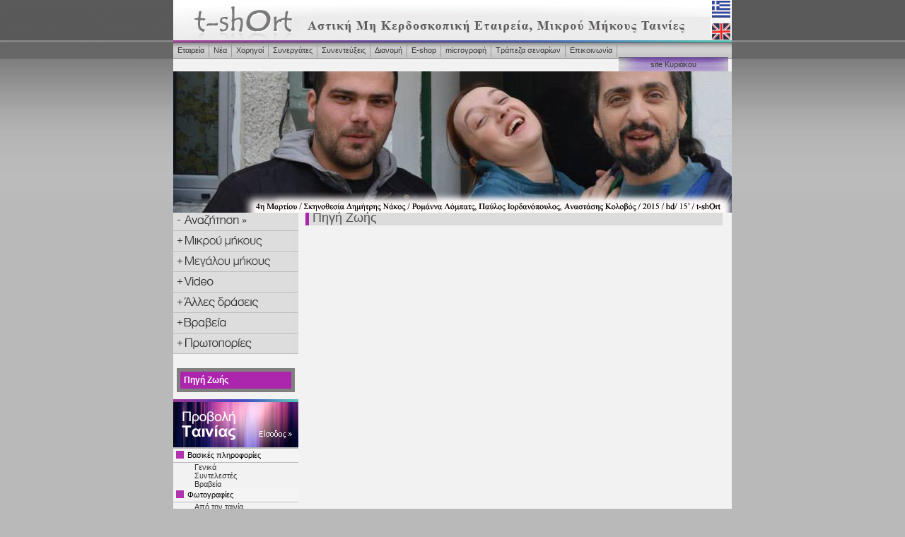

--- FILE ---
content_type: text/html; Charset=Windows-1253
request_url: https://www.t-short.gr/Tshort/play.asp?id=43&lang=&size=l
body_size: 29324
content:



<?xml version="1.0" encoding="utf-8" ?>
<!DOCTYPE html PUBLIC "-//W3C//DTD XHTML 1.0 Transitional//EN" "http://www.w3.org/TR/xhtml1/DTD/xhtml1-transitional.dtd">
<html xmlns="http://www.w3.org/1999/xhtml" xml:lang="en" lang="en">
	<head>
<!-- Google tag (gtag.js) -->
<script async src="https://www.googletagmanager.com/gtag/js?id=G-G64QM63MDQ"></script>
<script>
  window.dataLayer = window.dataLayer || [];
  function gtag(){dataLayer.push(arguments);}
  gtag('js', new Date());

  gtag('config', 'G-G64QM63MDQ');
</script>

<meta http-equiv="X-UA-Compatible" content="IE=EmulateIE8" >
		<title>Εταιρεία παραγωγής για ταινίες μικρού μήκους</title>
		<META HTTP-EQUIV="Content-Type" CONTENT="text/html; charset=Windows-1253" />
		<link href="../css/tshort.css?v=1" rel="stylesheet" type="text/css" />
		<link href="../css/tree.css" rel="stylesheet" type="text/css" />
		<link href="../css/dhtmltooltip.css" rel="stylesheet" type="text/css" />
        <link href="../css/inlineplayer.css" rel="stylesheet" type="text/css" />
		<!--[if IE]>
		<link href="../css/tshort_ie.css" rel="stylesheet" type="text/css" />
		<link href="../css/tree_ie.css" rel="stylesheet" type="text/css" />
		<![endif]-->
		<script type="text/javascript"src="../scripts/css_browser_selector.js"></script>
		<script type="text/javascript" src="../scripts/swfobject.js"></script>
		<script type="text/javascript" src="../scripts/utils.js"></script>
		<script type="text/javascript" src="../scripts/treeparams.js"></script>
		<script type="text/javascript" src="../scripts/AnimTree.js"></script>
		<script type="text/javascript" src="../scripts/dhtmltooltip.js"></script>
	</head>
	<body  style="background:  
;">
		<div id="container">
			<div id="header">
			<div class="toplogo"><img src="../images/toplogo.jpg?v=2" width="790" height="60" border="0" usemap="#Map" />
				<map name="Map" id="Map"><area shape="rect" coords="21,0,176,56" href="http://www.t-short.gr/Tshort/index.asp?lang=" /><area shape="rect" coords="762, 1, 799, 25" href="http://www.t-short.gr/Tshort/index.asp?lang="/><area shape="rect" coords="762, 33, 788, 55" href="http://www.t-short.gr/Tshort/index.asp?lang=en"/></map>
			</div>
				<!-- end #toplogo -->
				<div class="topnav">
					<ul class="menulist" style="font-size:11px">


						<li class="menuitem">
							<a href="dirCv.asp?lang=" onMouseover="ddrivetip('<center>Δείτε το βιογραφικό της <nobr>t-shOrt</nobr></center>', '160', 'black');" onMouseout="hideddrivetip()" >Εταιρεία</a></li>
						<li class="menuitem">
							<a href="news.asp?lang=" onMouseover="ddrivetip('<center>Δείτε νέα και ειδήσεις για τις δουλειές μας</center>', '160', 'black');" onMouseout="hideddrivetip()" >Νέα</a></li>
						<li class="menuitem">
							<a href="sponsors.asp?lang="  onMouseover="ddrivetip('<center>Οι υποστηρικτές</center>', '160', 'black');" onMouseout="hideddrivetip()" >Χορηγοί</a></li>
						<li class="menuitem">
							<a href="associates.asp?lang=" onMouseover="ddrivetip('<center>Δείτε βιογραφικά των συνεργατών μας</center>', '160', 'black');" onMouseout="hideddrivetip()" >Συνεργάτες</a></li>
						<li class="menuitem">
							<a href="interviews.asp?lang=" onMouseover="ddrivetip('<center>Δείτε - ακούστε τις παρουσιάσεις μας στα Μ.Μ.Ε.</center>', '160', 'black');" onMouseout="hideddrivetip()" >Συνεντεύξεις</a></li>
						<li class="menuitem">
							<a href="activities.asp?ActivityTypeId=3&lang=" onMouseover="ddrivetip('<center>Δείτε τις διανομές μας στους κινηματογράφους</center>', '160', 'black');" onMouseout="hideddrivetip()" >Διανομή</a></li>
						<li class="menuitem">
							<a href="shop1.asp?lang=" onMouseover="ddrivetip('<center>Αγοράστε τα προϊόντα μας</center>', '160', 'black');" onMouseout="hideddrivetip()" >Ε-shop</a></li>
						<li class="menuitem">
							<a href="senaria/index.asp" onMouseover="ddrivetip('<center>Δείτε τον καλύτερο διαγωνισμό μικρών σεναρίων που διοργανώνουμε</center>', '160', 'black');" onMouseout="hideddrivetip()" >microγραφή</a></li>
						<li class="menuitem">
							<a href="senaria/bankSearch.asp" onMouseover="ddrivetip('<center>Διαβάστε και βρείτε το επόμενο σενάριό σας ανάμεσα σε εκατοντάδες σενάρια της τράπεζάς μας</center>', '160', 'black');" onMouseout="hideddrivetip()" >Τράπεζα σεναρίων</a></li>
						<li class="menuitem">
							<a href="contact.asp?lang=" onMouseover="ddrivetip('<center>Πείτε μας, ρωτήστε μας, διορθώστε μας</center>', '160', 'black');" onMouseout="hideddrivetip()" >Επικοινωνία</a></li>
						<li class="switchsite">
							<a href="../Kyr/?lang=" onMouseover="ddrivetip('<center>Δείτε την ιστοσελίδα του Κυριάκου, τις ταινίες του και μάθετε γι\' αυτόν</center>', '160', 'black');" onMouseout="hideddrivetip()" >site Κυριάκου</a></li>



					</ul>
					<!-- end .menulist -->
				</div>
				<!-- end .topnav -->

				<div class="flashwarpper">
					<div id="flashcontent">
            
            <img src="https://www.tavideomas.com/kyriakos/tshort/header/2.jpg" width="790" height="200" />
            
					</div>
				</div>

			</div>
			<!-- end #header -->

			<div class="sidebar">

      			<div id="nav" class="AnimTree">



					<div id="mov2" class="button">
						<span onmouseout="buttonOff(this)" onmouseover="buttonOver(this)" class="buttonlabel">
							<a href="googleSearch.asp" onMouseover="ddrivetip('<center>Αναζητήστε σε όλα τα site της <nobr>t-shOrt</nobr> ό,τι μπορεί να σας ενδιαφέρει και πλοηγηθείτε ανακαλύπτοντας την μικρού μήκους ταινία</center>', '160', 'black');" onMouseout="hideddrivetip()" >
							<img src="../images/search.gif"></a></span>
							<div id="mov2menu" class="menu"></div>
					</div>


					<div id="mov1" class="button">
						<span onmouseout="buttonOff(this)" onmouseover="buttonOver(this)" onclick="toggleMenu(this)"
							class="buttonlabel">
							<img onMouseover="ddrivetip('<center>Οι μικρού μήκους ταινίες μας αναλυτικά και φυσικά οι δωρεάν προβολές τους</center>', '160', 'black');" onMouseout="hideddrivetip()"  src="../images/menuicon_shortlen.gif" /></span>
					</div>
                                        <div class="menu" id="mov1Menu">

                                            <div class="menuNode">
                                                <a href="play.asp?id=83&lang=&size=l"
                                                onMouseover="ddrivetip('<center><img src=\'admin555/upload/MEETINGS_STILL-gr-1000-web.jpg\' width=\'150\'><br>Meetings<br>Κυριάκος Χατζημιχαηλίδης, 2022</center>', '160', 'black');" onMouseout="hideddrivetip()" >
                                                    Meetings (2022)
                                                </a>
                                            </div>

                                            <div class="menuNode">
                                                <a href="play.asp?id=80&lang=&size=l"
                                                onMouseover="ddrivetip('<center><img src=\'admin555/upload/SYMPOSIUM-1080-1550.jpg\' width=\'150\'><br>Συμπόσιο<br>Ιάσονας Ταβλάς, 2018</center>', '160', 'black');" onMouseout="hideddrivetip()" >
                                                    Συμπόσιο (2018)
                                                </a>
                                            </div>

                                            <div class="menuNode">
                                                <a href="play.asp?id=81&lang=&size=l"
                                                onMouseover="ddrivetip('<center><img src=\'admin555/upload/Exodus_Afisa_final_800.jpg\' width=\'150\'><br>Exodus<br>Μαρία Παπαγεωργίου, Μανόλης Κανδανολέων, Γιώργος Δέτσης, Άννα Αντωνοπούλου, Φανή Μπήτου, 2017</center>', '160', 'black');" onMouseout="hideddrivetip()" >
                                                    Exodus (2017)
                                                </a>
                                            </div>

                                            <div class="menuNode">
                                                <a href="play.asp?id=74&lang=&size=l"
                                                onMouseover="ddrivetip('<center><img src=\'admin555/upload/ticket_apovathra.jpg\' width=\'150\'><br>Το εισιτήριο<br>Χάρης Σταθόπουλος, 2017</center>', '160', 'black');" onMouseout="hideddrivetip()" >
                                                    Το εισιτήριο (2017)
                                                </a>
                                            </div>

                                            <div class="menuNode">
                                                <a href="play.asp?id=76&lang=&size=l"
                                                onMouseover="ddrivetip('<center><img src=\'admin555/upload/niazs_words_800 (9).jpg\' width=\'150\'><br>Exodus 1 - Niaz\'s words (ντοκιμαντέρ)<br>Φανή Μπήτου, 2017</center>', '160', 'black');" onMouseout="hideddrivetip()" >
                                                    Exodus 1 - Niaz's words (ντοκιμαντέρ) (2017)
                                                </a>
                                            </div>

                                            <div class="menuNode">
                                                <a href="play.asp?id=78&lang=&size=l"
                                                onMouseover="ddrivetip('<center><img src=\'admin555/upload/Ali-Soraya_500.jpg\' width=\'150\'><br>Exodus 2 - Αλί και Σοράγια (ντοκιμαντέρ)<br>Άννα Αντωνοπούλου, 2017</center>', '160', 'black');" onMouseout="hideddrivetip()" >
                                                    Exodus 2 - Αλί και Σοράγια (ντοκιμαντέρ) (2017)
                                                </a>
                                            </div>

                                            <div class="menuNode">
                                                <a href="play.asp?id=75&lang=&size=l"
                                                onMouseover="ddrivetip('<center><img src=\'admin555/upload/epistrofi_detsis_05_800.jpg\' width=\'150\'><br>Exodus 3 - Η επιστροφή (ντοκιμαντέρ)<br>Γιώργος Δέτσης, 2017</center>', '160', 'black');" onMouseout="hideddrivetip()" >
                                                    Exodus 3 - Η επιστροφή (ντοκιμαντέρ) (2017)
                                                </a>
                                            </div>

                                            <div class="menuNode">
                                                <a href="play.asp?id=77&lang=&size=l"
                                                onMouseover="ddrivetip('<center><img src=\'admin555/upload/open_borders_05_800.jpg\' width=\'150\'><br>Exodus 4 - Open borders (ντοκιμαντέρ)	<br>Μανώλης Κανδανολέων, 2017</center>', '160', 'black');" onMouseout="hideddrivetip()" >
                                                    Exodus 4 - Open borders (ντοκιμαντέρ)	 (2017)
                                                </a>
                                            </div>

                                            <div class="menuNode">
                                                <a href="play.asp?id=79&lang=&size=l"
                                                onMouseover="ddrivetip('<center><img src=\'admin555/upload/prosorina_14_800.jpg\' width=\'150\'><br>Exodus 5 - Προσωρινά (ντοκιμαντέρ)	<br>Μαρία Παπαγεωργίου, 2017</center>', '160', 'black');" onMouseout="hideddrivetip()" >
                                                    Exodus 5 - Προσωρινά (ντοκιμαντέρ)	 (2017)
                                                </a>
                                            </div>

                                            <div class="menuNode">
                                                <a href="play.asp?id=71&lang=&size=l"
                                                onMouseover="ddrivetip('<center><img src=\'admin555/upload/aliki_kafe.3_200.jpg\' width=\'150\'><br>Η Αλίκη στο καφέ<br>Δημήτρης Νάκος, 2016</center>', '160', 'black');" onMouseout="hideddrivetip()" >
                                                    Η Αλίκη στο καφέ (2016)
                                                </a>
                                            </div>

                                            <div class="menuNode">
                                                <a href="play.asp?id=73&lang=&size=l"
                                                onMouseover="ddrivetip('<center><img src=\'admin555/upload/AFISA_aenigma_900.jpg\' width=\'150\'><br>Aenigma (συμπαραγωγή)<br>Αντώνης Ντούσιας-Άρης Φατούρος, 2016</center>', '160', 'black');" onMouseout="hideddrivetip()" >
                                                    Aenigma (συμπαραγωγή) (2016)
                                                </a>
                                            </div>

                                            <div class="menuNode">
                                                <a href="play.asp?id=72&lang=&size=l"
                                                onMouseover="ddrivetip('<center><img src=\'admin555/upload/christos_kai_dimitra_400.jpg\' width=\'150\'><br>Χρήστος και Δήμητρα (συμπαραγωγή)<br>Αμέρισσα Μπάστα, 2015</center>', '160', 'black');" onMouseout="hideddrivetip()" >
                                                    Χρήστος και Δήμητρα (συμπαραγωγή) (2015)
                                                </a>
                                            </div>

                                            <div class="menuNode">
                                                <a href="play.asp?id=69&lang=&size=l"
                                                onMouseover="ddrivetip('<center><img src=\'admin555/upload/afisa_4_martiou_200.jpg\' width=\'150\'><br>4 Μαρτίου<br>Δημήτρης Νάκος, 2015</center>', '160', 'black');" onMouseout="hideddrivetip()" >
                                                    4 Μαρτίου (2015)
                                                </a>
                                            </div>

                                            <div class="menuNode">
                                                <a href="play.asp?id=67&lang=&size=l"
                                                onMouseover="ddrivetip('<center><img src=\'admin555/upload/PROSEFHI_Poster_225.jpg\' width=\'150\'><br>Προσευχή<br>Θανάσης Νεοφώτιστος, 2014</center>', '160', 'black');" onMouseout="hideddrivetip()" >
                                                    Προσευχή (2014)
                                                </a>
                                            </div>

                                            <div class="menuNode">
                                                <a href="../kyr/play.asp?id=13&lang=&size=l"
                                                onMouseover="ddrivetip('<center><img src=\'admin555/upload/9_ikaros_25_200.jpg\' width=\'150\'><br>Ίκαρος-Άλμα στο μέλλον<br>Κυριάκος Χατζημιχαηλίδης, 2014</center>', '160', 'black');" onMouseout="hideddrivetip()" >
                                                    Ίκαρος-Άλμα στο μέλλον (2014)
                                                </a>
                                            </div>

                                            <div class="menuNode">
                                                <a href="play.asp?id=66&lang=&size=l"
                                                onMouseover="ddrivetip('<center><img src=\'admin555/upload/eviva_poster_200.jpg\' width=\'150\'><br>Εβίβα!<br>Δημήτρης Νάκος & Αμέρισσα Μπάστα, 2014</center>', '160', 'black');" onMouseout="hideddrivetip()" >
                                                    Εβίβα! (2014)
                                                </a>
                                            </div>

                                            <div class="menuNode">
                                                <a href="play.asp?id=62&lang=&size=l"
                                                onMouseover="ddrivetip('<center><img src=\'admin555/upload/sfixtagaliasma_200.jpg\' width=\'150\'><br>Σφιχταγκάλιασμα<br>Αλέξανδρος Σκούρας, 2013</center>', '160', 'black');" onMouseout="hideddrivetip()" >
                                                    Σφιχταγκάλιασμα (2013)
                                                </a>
                                            </div>

                                            <div class="menuNode">
                                                <a href="play.asp?id=60&lang=&size=l"
                                                onMouseover="ddrivetip('<center><img src=\'admin555/upload/POSTER_200.jpg\' width=\'150\'><br>Ο Ήλιος κι ο Βοριάς<br>Θανάσης Νεοφώτιστος, 2013</center>', '160', 'black');" onMouseout="hideddrivetip()" >
                                                    Ο Ήλιος κι ο Βοριάς (2013)
                                                </a>
                                            </div>

                                            <div class="menuNode">
                                                <a href="play.asp?id=59&lang=&size=l"
                                                onMouseover="ddrivetip('<center><img src=\'admin555/upload/xristos001_200.jpg\' width=\'150\'><br>Ο Χριστός σταμάτησε στου Γκύζη<br>Αμέρισσα Μπάστα, 2013</center>', '160', 'black');" onMouseout="hideddrivetip()" >
                                                    Ο Χριστός σταμάτησε στου Γκύζη (2013)
                                                </a>
                                            </div>

                                            <div class="menuNode">
                                                <a href="play.asp?id=58&lang=&size=l"
                                                onMouseover="ddrivetip('<center><img src=\'admin555/upload/gismadiamfoto_1_200.jpg\' width=\'150\'><br>Γης μαδιάμ<br>Δημήτρης Νάκος, 2013</center>', '160', 'black');" onMouseout="hideddrivetip()" >
                                                    Γης μαδιάμ (2013)
                                                </a>
                                            </div>

                                            <div class="menuNode">
                                                <a href="play.asp?id=52&lang=&size=l"
                                                onMouseover="ddrivetip('<center><img src=\'admin555/upload/stella&egw_03_200.jpg\' width=\'150\'><br>Η Στέλλα κι Εγώ<br>Αμέρισσα Μπάστα, 2012</center>', '160', 'black');" onMouseout="hideddrivetip()" >
                                                    Η Στέλλα κι Εγώ (2012)
                                                </a>
                                            </div>

                                            <div class="menuNode">
                                                <a href="play.asp?id=51&lang=&size=l"
                                                onMouseover="ddrivetip('<center><img src=\'admin555/upload/Oi-Paliatsoi__02_200.jpg\' width=\'150\'><br>Οι παλιάτσοι<br>Δημήτρης Νάκος, 2012</center>', '160', 'black');" onMouseout="hideddrivetip()" >
                                                    Οι παλιάτσοι (2012)
                                                </a>
                                            </div>

                                            <div class="menuNode">
                                                <a href="play.asp?id=48&lang=&size=l"
                                                onMouseover="ddrivetip('<center><img src=\'admin555/upload/NaEnasSofos_6.jpg\' width=\'150\'><br>Να ένας σοφός<br>Βάσια Καρυτινού, 2011</center>', '160', 'black');" onMouseout="hideddrivetip()" >
                                                    Να ένας σοφός (2011)
                                                </a>
                                            </div>

                                            <div class="menuNode">
                                                <a href="play.asp?id=45&lang=&size=l"
                                                onMouseover="ddrivetip('<center><img src=\'admin555/upload/OAntroposMeTaLymenaKordonia_35_250.jpg\' width=\'150\'><br>Ο άνθρωπος με τα λυμένα κορδόνια<br>Χάρης Σταθόπουλος, 2011</center>', '160', 'black');" onMouseout="hideddrivetip()" >
                                                    Ο άνθρωπος με τα λυμένα κορδόνια (2011)
                                                </a>
                                            </div>

                                            <div class="menuNode">
                                                <a href="play.asp?id=44&lang=&size=l"
                                                onMouseover="ddrivetip('<center><img src=\'admin555/upload/Vios_500_21.jpg\' width=\'150\'><br>Βίον ανθόσπαρτον<br>Δημήτρης Νάκος, 2011</center>', '160', 'black');" onMouseout="hideddrivetip()" >
                                                    Βίον ανθόσπαρτον (2011)
                                                </a>
                                            </div>

                                            <div class="menuNode">
                                                <a href="play.asp?id=31&lang=&size=l"
                                                onMouseover="ddrivetip('<center><img src=\'admin555/upload/aithousaanamonis7.bmp\' width=\'150\'><br>Αίθουσα αναμονής<br>Δημήτρης Άντζους, 2010</center>', '160', 'black');" onMouseout="hideddrivetip()" >
                                                    Αίθουσα αναμονής (2010)
                                                </a>
                                            </div>

                                            <div class="menuNode">
                                                <a href="play.asp?id=32&lang=&size=l"
                                                onMouseover="ddrivetip('<center><img src=\'admin555/upload/PDVD_009.jpg\' width=\'150\'><br>Δωμάτιο μηδέν<br>Δημήτρης Παπαθανάσης, 2010</center>', '160', 'black');" onMouseout="hideddrivetip()" >
                                                    Δωμάτιο μηδέν (2010)
                                                </a>
                                            </div>

                                            <div class="menuNode">
                                                <a href="play.asp?id=33&lang=&size=l"
                                                onMouseover="ddrivetip('<center><img src=\'admin555/upload/PDVD_006_2.jpg\' width=\'150\'><br>Το λάθος<br>Χάρης Σταθόπουλος, 2010</center>', '160', 'black');" onMouseout="hideddrivetip()" >
                                                    Το λάθος (2010)
                                                </a>
                                            </div>

                                            <div class="menuNode">
                                                <a href="play.asp?id=34&lang=&size=l"
                                                onMouseover="ddrivetip('<center><img src=\'admin555/upload/PDVD_063.jpg\' width=\'150\'><br>Αφού με ξέρεις<br>Θανάσης Τότσικας, 2010</center>', '160', 'black');" onMouseout="hideddrivetip()" >
                                                    Αφού με ξέρεις (2010)
                                                </a>
                                            </div>

                                            <div class="menuNode">
                                                <a href="play.asp?id=35&lang=&size=l"
                                                onMouseover="ddrivetip('<center><img src=\'admin555/upload/thetiko.jpg\' width=\'150\'><br>Θετικό;<br>Δημήτρης Μπαβέλλας, 2010</center>', '160', 'black');" onMouseout="hideddrivetip()" >
                                                    Θετικό; (2010)
                                                </a>
                                            </div>

                                            <div class="menuNode">
                                                <a href="play.asp?id=36&lang=&size=l"
                                                onMouseover="ddrivetip('<center><img src=\'admin555/upload/Image37.jpg\' width=\'150\'><br>SA&#237;D<br>Θανάσης Τότσικας, 2010</center>', '160', 'black');" onMouseout="hideddrivetip()" >
                                                    SA&#237;D (2010)
                                                </a>
                                            </div>

                                            <div class="menuNode">
                                                <a href="play.asp?id=41&lang=&size=l"
                                                onMouseover="ddrivetip('<center><img src=\'admin555/upload/kapoustonxarti_photo2_200.jpg\' width=\'150\'><br>Κάπου στον Χάρτη<br>Δημήτρης Νάκος, 2010</center>', '160', 'black');" onMouseout="hideddrivetip()" >
                                                    Κάπου στον Χάρτη (2010)
                                                </a>
                                            </div>

                                            <div class="menuNode">
                                                <a href="play.asp?id=39&lang=&size=l"
                                                onMouseover="ddrivetip('<center><img src=\'admin555/upload/o_gios_4.jpg\' width=\'150\'><br>Ο Γιός<br>Δημήτρης Νάκος, 2010</center>', '160', 'black');" onMouseout="hideddrivetip()" >
                                                    Ο Γιός (2010)
                                                </a>
                                            </div>

                                            <div class="menuNode">
                                                <a href="play.asp?id=21&lang=&size=l"
                                                onMouseover="ddrivetip('<center><img src=\'admin555/upload/katalipsi_224.jpg\' width=\'150\'><br>Κατάληψη<br>Αλέξανδρος Χαντζής, 2009</center>', '160', 'black');" onMouseout="hideddrivetip()" >
                                                    Κατάληψη (2009)
                                                </a>
                                            </div>

                                            <div class="menuNode">
                                                <a href="play.asp?id=18&lang=&size=l"
                                                onMouseover="ddrivetip('<center><img src=\'admin555/upload/TO_ALMA_224.jpg\' width=\'150\'><br>Το άλμα<br>Χάρης Σταθόπουλος, 2008</center>', '160', 'black');" onMouseout="hideddrivetip()" >
                                                    Το άλμα (2008)
                                                </a>
                                            </div>

                                            <div class="menuNode">
                                                <a href="play.asp?id=17&lang=&size=l"
                                                onMouseover="ddrivetip('<center><img src=\'admin555/upload/apoxairetismos grop2.jpg\' width=\'150\'><br>Αποχαιρετισμός στα όπλα…<br>Νάνσυ Σπετσιώτη, 2008</center>', '160', 'black');" onMouseout="hideddrivetip()" >
                                                    Αποχαιρετισμός στα όπλα… (2008)
                                                </a>
                                            </div>

                                            <div class="menuNode">
                                                <a href="play.asp?id=16&lang=&size=l"
                                                onMouseover="ddrivetip('<center><img src=\'admin555/upload/stinporta_225.jpg\' width=\'150\'><br>Η συνάντηση<br>Τάσος Γουδέλης, 2008</center>', '160', 'black');" onMouseout="hideddrivetip()" >
                                                    Η συνάντηση (2008)
                                                </a>
                                            </div>

                                            <div class="menuNode">
                                                <a href="play.asp?id=15&lang=&size=l"
                                                onMouseover="ddrivetip('<center><img src=\'admin555/upload/xira_kaki_224.jpg\' width=\'150\'><br>Χήρα στρατηγού<br>Δημήτρης Κανελλόπουλος, 2008</center>', '160', 'black');" onMouseout="hideddrivetip()" >
                                                    Χήρα στρατηγού (2008)
                                                </a>
                                            </div>

                                            <div class="menuNode">
                                                <a href="play.asp?id=11&lang=&size=l"
                                                onMouseover="ddrivetip('<center><img src=\'admin555/upload/isogeio225..jpg\' width=\'150\'><br>Ισόγειο<br>Χάρης Σταθόπουλος, 2007</center>', '160', 'black');" onMouseout="hideddrivetip()" >
                                                    Ισόγειο (2007)
                                                </a>
                                            </div>

                                            <div class="menuNode">
                                                <a href="play.asp?id=13&lang=&size=l"
                                                onMouseover="ddrivetip('<center><img src=\'admin555/upload/2007o dolofonos goudelis225.jpg\' width=\'150\'><br>Ο δολοφόνος της Λεωφόρου<br>Τάσος Γουδέλης, 2007</center>', '160', 'black');" onMouseout="hideddrivetip()" >
                                                    Ο δολοφόνος της Λεωφόρου (2007)
                                                </a>
                                            </div>

                                            <div class="menuNode">
                                                <a href="play.asp?id=12&lang=&size=l"
                                                onMouseover="ddrivetip('<center><img src=\'admin555/upload/BRAINSTORM_DIAVASI225.jpg\' width=\'150\'><br>Brainstorm<br>Φώτης Σκουρλέτης, 2006</center>', '160', 'black');" onMouseout="hideddrivetip()" >
                                                    Brainstorm (2006)
                                                </a>
                                            </div>

                                            <div class="menuNode">
                                                <a href="play.asp?id=14&lang=&size=l"
                                                onMouseover="ddrivetip('<center><img src=\'admin555/upload/I_MERA_META225.jpg\' width=\'150\'><br>Η μέρα μετά<br>Χάρης Σταθόπουλος, 2005</center>', '160', 'black');" onMouseout="hideddrivetip()" >
                                                    Η μέρα μετά (2005)
                                                </a>
                                            </div>

                                            <div class="menuNode">
                                                <a href="play.asp?id=10&lang=&size=l"
                                                onMouseover="ddrivetip('<center><img src=\'admin555/upload/apohairetontas225.jpg\' width=\'150\'><br>Αποχαιρετώντας<br>Ρηνιώ Δραγασάκη, 2005</center>', '160', 'black');" onMouseout="hideddrivetip()" >
                                                    Αποχαιρετώντας (2005)
                                                </a>
                                            </div>

                                            <div class="menuNode">
                                                <a href="play.asp?id=9&lang=&size=l"
                                                onMouseover="ddrivetip('<center><img src=\'admin555/upload/001_tel_fak_synedrio225.jpg\' width=\'150\'><br>Ο τελευταίος φακίρης<br>Μπάμπης Μακρίδης, 2005</center>', '160', 'black');" onMouseout="hideddrivetip()" >
                                                    Ο τελευταίος φακίρης (2005)
                                                </a>
                                            </div>

                                            <div class="menuNode">
                                                <a href="play.asp?id=8&lang=&size=l"
                                                onMouseover="ddrivetip('<center><img src=\'admin555/upload/mara_akalipto.jpg\' width=\'150\'><br>Φευγαλέα Χαμόγελα<br>Δημήτρης Κανελλόπουλος, 2004</center>', '160', 'black');" onMouseout="hideddrivetip()" >
                                                    Φευγαλέα Χαμόγελα (2004)
                                                </a>
                                            </div>

                                            <div class="menuNode">
                                                <a href="play.asp?id=7&lang=&size=l"
                                                onMouseover="ddrivetip('<center><img src=\'admin555/upload/hfaisteio_225.jpg\' width=\'150\'><br>Ηφαίστειο<br>Άρης Φατούρος, 2003</center>', '160', 'black');" onMouseout="hideddrivetip()" >
                                                    Ηφαίστειο (2003)
                                                </a>
                                            </div>

                                            <div class="menuNode">
                                                <a href="../kyr/play.asp?id=4&lang=&size=l"
                                                onMouseover="ddrivetip('<center><img src=\'admin555/upload/istati_kentr.jpg\' width=\'150\'><br>Ύστατη προσπάθεια<br>Κυριάκος Χατζημιχαηλίδης, 2003</center>', '160', 'black');" onMouseout="hideddrivetip()" >
                                                    Ύστατη προσπάθεια (2003)
                                                </a>
                                            </div>

                                            <div class="menuNode">
                                                <a href="play.asp?id=5&lang=&size=l"
                                                onMouseover="ddrivetip('<center><img src=\'admin555/upload/ti kolimpaei_me to mpetonaki sto heri_225.jpg\' width=\'150\'><br>Τι κολυμπάει και γελάει;<br>Εμμανουέλλα Φραγκιαδάκη, 2003</center>', '160', 'black');" onMouseout="hideddrivetip()" >
                                                    Τι κολυμπάει και γελάει; (2003)
                                                </a>
                                            </div>

                                            <div class="menuNode">
                                                <a href="play.asp?id=4&lang=&size=l"
                                                onMouseover="ddrivetip('<center><img src=\'admin555/upload/xartinoi_aetoi.jpg\' width=\'150\'><br>Χάρτινοι αετοί<br>Στρατούλα Θεοδωράτου, 2002</center>', '160', 'black');" onMouseout="hideddrivetip()" >
                                                    Χάρτινοι αετοί (2002)
                                                </a>
                                            </div>

                                            <div class="menuNode">
                                                <a href="play.asp?id=3&lang=&size=l"
                                                onMouseover="ddrivetip('<center><img src=\'admin555/upload/indianos_stin wc mavroydis_matika225.jpg\' width=\'150\'><br>Ο μικρός Ινδιάνος<br>Σταύρος Στάγκος, 2002</center>', '160', 'black');" onMouseout="hideddrivetip()" >
                                                    Ο μικρός Ινδιάνος (2002)
                                                </a>
                                            </div>

                                            <div class="menuNode">
                                                <a href="play.asp?id=2&lang=&size=l"
                                                onMouseover="ddrivetip('<center><img src=\'admin555/upload/dimosievmeniphotomahis225.jpg\' width=\'150\'><br>Οι άντρες δεν κλαίνε<br>Κυριάκος Χατζημιχαηλίδης, 2001</center>', '160', 'black');" onMouseout="hideddrivetip()" >
                                                    Οι άντρες δεν κλαίνε (2001)
                                                </a>
                                            </div>

                                            <div class="menuNode">
                                                <a href="../kyr/play.asp?id=2&lang=&size=l"
                                                onMouseover="ddrivetip('<center><img src=\'admin555/upload/haros_katerina_dimitris_sex.jpg\' width=\'150\'><br>Του χάρου τα δόντια<br>Κυριάκος Χατζημιχαηλίδης, 1996</center>', '160', 'black');" onMouseout="hideddrivetip()" >
                                                    Του χάρου τα δόντια (1996)
                                                </a>
                                            </div>


                                        </div>




					<!-- arxh prosthhkhs -->
					<div id="mov3" class="button">
						<span onmouseout="buttonOff(this)" onmouseover="buttonOver(this)" onclick="toggleMenu(this)"
							class="buttonlabel">
							<img onMouseover="ddrivetip('<center>Οι μεγάλου μήκους ταινίες μας</center>', '160', 'black');" onMouseout="hideddrivetip()" 
							src="../images/menuicon_longlen.gif" /></span>
					</div>
					<div class="menu" id="mov3Menu">

                                            <div class="menuNode">
                                                <a href="play.asp?id=84&lang=&size=l"
                                                onMouseover="ddrivetip('<center><img src=\'admin555/upload/01-Main-Photo-Cage-Survivor.jpg\' width=\'150\'><br>Cage Survivor (Doc)<br>Ιρίνα Μπόικο, 2022</center>', '160', 'black');" onMouseout="hideddrivetip()" >
                                                    Cage Survivor (Doc) (2022)
                                                </a>
                                            </div>

                                            <div class="menuNode">
                                                <a href="play.asp?id=85&lang=&size=l"
                                                onMouseover="ddrivetip('<center><img src=\'admin555/upload/foto-filmfreeway-karagiozop.jpg\' width=\'150\'><br>Ο Καραγκιοζοπαίχτης της Νιόν (Doc)<br>Ιρίνα Μπόικο, 2022</center>', '160', 'black');" onMouseout="hideddrivetip()" >
                                                    Ο Καραγκιοζοπαίχτης της Νιόν (Doc) (2022)
                                                </a>
                                            </div>

                                            <div class="menuNode">
                                                <a href="play.asp?id=68&lang=&size=l"
                                                onMouseover="ddrivetip('<center><img src=\'admin555/upload/Zenaida-Photo-4_200.jpg\' width=\'150\'><br>Zenaida (fiction)<br>Αλέξης Τσάφας & Γιάννης Φώτου, 2015</center>', '160', 'black');" onMouseout="hideddrivetip()" >
                                                    Zenaida (fiction) (2015)
                                                </a>
                                            </div>

                                            <div class="menuNode">
                                                <a href="play.asp?id=65&lang=&size=l"
                                                onMouseover="ddrivetip('<center><img src=\'admin555/upload/katsouridis_225.jpg\' width=\'150\'><br>Μια ζωή σαν σινεμά - Ντίνος Κατσουρίδης (Doc)<br>Ισαβέλλα Μαυράκη, 2013</center>', '160', 'black');" onMouseout="hideddrivetip()" >
                                                    Μια ζωή σαν σινεμά - Ντίνος Κατσουρίδης (Doc) (2013)
                                                </a>
                                            </div>

                                            <div class="menuNode">
                                                <a href="play.asp?id=40&lang=&size=l"
                                                onMouseover="ddrivetip('<center><img src=\'admin555/upload/ThetikesIstories_geniki.jpg\' width=\'150\'><br>Θετικές ιστορίες (fiction)<br>Δημήτρης Παπαθανάσης, Χάρης Σταθόπουλος, Δημήτρης Άντζους, Θανάσης Τότσικας, Δημήτρης Μπαβέλλας, 2010</center>', '160', 'black');" onMouseout="hideddrivetip()" >
                                                    Θετικές ιστορίες (fiction) (2010)
                                                </a>
                                            </div>

					</div>
					<!-- telos prosthhkhs -->



					<!-- arxh prosthhkhs1 -->
					<div id="mov4" class="button">
						<span onmouseout="buttonOff(this)" onmouseover="buttonOver(this)" onclick="toggleMenu(this)"
							class="buttonlabel">
							<img onMouseover="ddrivetip('<center>Όλα τα video project που φτιάξαμε</center>', '160', 'black');" onMouseout="hideddrivetip()" 
							src="../images/menuicon_video.gif" /></span>
					</div>
					<div class="menu" id="mov4Menu">

                                            <div class="menuNode">
                                                <a href="play.asp?id=61&lang=&size=l"
                                                onMouseover="ddrivetip('<center><img src=\'admin555/upload/\' width=\'150\'><br>Το τελικό video spot της t-shOrt<br>Χατζημιχαηλίδης Κυριάκος, 2013</center>', '160', 'black');" onMouseout="hideddrivetip()" >
                                                    Το τελικό video spot της t-shOrt (2013)
                                                </a>
                                            </div>

                                            <div class="menuNode">
                                                <a href="play.asp?id=57&lang=&size=l"
                                                onMouseover="ddrivetip('<center><img src=\'admin555/upload/spot_thetiki_150_18.jpg\' width=\'150\'><br>10 προτάσεις για σωστή τήρηση<br>Κυριάκος Χατζημιχαηλίδης, 2012</center>', '160', 'black');" onMouseout="hideddrivetip()" >
                                                    10 προτάσεις για σωστή τήρηση (2012)
                                                </a>
                                            </div>

                                            <div class="menuNode">
                                                <a href="play.asp?id=46&lang=&size=l"
                                                onMouseover="ddrivetip('<center><img src=\'admin555/upload/pragmateia_300dpi_afis_short.jpg\' width=\'150\'><br>«Πραγματεία για το a.i.d.s. - Μαριανέλλα Κλώκα»<br>Δημήτρης Παπαθανάσης - Κυριάκος Χατζημιχαηλίδης, 2010</center>', '160', 'black');" onMouseout="hideddrivetip()" >
                                                    «Πραγματεία για το a.i.d.s. - Μαριανέλλα Κλώκα» (2010)
                                                </a>
                                            </div>

                                            <div class="menuNode">
                                                <a href="play.asp?id=53&lang=&size=l"
                                                onMouseover="ddrivetip('<center><img src=\'admin555/upload/pragmateia_300dpi_afis_short.jpg\' width=\'150\'><br>«Πραγματεία για το a.i.d.s. - Τζανέτος Αντύπας»<br>Δημήτρης Παπαθανάσης - Κυριάκος Χατζημιχαηλίδης, 2010</center>', '160', 'black');" onMouseout="hideddrivetip()" >
                                                    «Πραγματεία για το a.i.d.s. - Τζανέτος Αντύπας» (2010)
                                                </a>
                                            </div>

                                            <div class="menuNode">
                                                <a href="play.asp?id=54&lang=&size=l"
                                                onMouseover="ddrivetip('<center><img src=\'admin555/upload/pragmateia_300dpi_afis_short.jpg\' width=\'150\'><br>«Πραγματεία για το a.i.d.s. - Νίκος Δέδες»<br>Δημήτρης Παπαθανάσης - Κυριάκος Χατζημιχαηλίδης, 2010</center>', '160', 'black');" onMouseout="hideddrivetip()" >
                                                    «Πραγματεία για το a.i.d.s. - Νίκος Δέδες» (2010)
                                                </a>
                                            </div>

                                            <div class="menuNode">
                                                <a href="play.asp?id=55&lang=&size=l"
                                                onMouseover="ddrivetip('<center><img src=\'admin555/upload/pragmateia_300dpi_afis_short.jpg\' width=\'150\'><br>«Πραγματεία για το a.i.d.s. - Παναγιώτης Βότσης»<br>Δημήτρης Παπαθανάσης - Κυριάκος Χατζημιχαηλίδης, 2010</center>', '160', 'black');" onMouseout="hideddrivetip()" >
                                                    «Πραγματεία για το a.i.d.s. - Παναγιώτης Βότσης» (2010)
                                                </a>
                                            </div>

                                            <div class="menuNode">
                                                <a href="play.asp?id=56&lang=&size=l"
                                                onMouseover="ddrivetip('<center><img src=\'admin555/upload/pragmateia_300dpi_afis_short.jpg\' width=\'150\'><br>Ζακ Κωστόπουλος: Μια θετική ιστορία &quot;Πραγματεία για το a.i.d.s.&quot;<br>Δημήτρης Παπαθανάσης - Κυριάκος Χατζημιχαηλίδης, 2010</center>', '160', 'black');" onMouseout="hideddrivetip()" >
                                                    Ζακ Κωστόπουλος: Μια θετική ιστορία "Πραγματεία για το a.i.d.s." (2010)
                                                </a>
                                            </div>

                                            <div class="menuNode">
                                                <a href="play.asp?id=43&lang=&size=l"
                                                onMouseover="ddrivetip('<center><img src=\'admin555/upload/PigiZois_006.jpg\' width=\'150\'><br>Πηγή Ζωής<br>Χρήστος Βενετσιάνος, 2009</center>', '160', 'black');" onMouseout="hideddrivetip()" >
                                                    Πηγή Ζωής (2009)
                                                </a>
                                            </div>

                                            <div class="menuNode">
                                                <a href="play.asp?id=37&lang=&size=l"
                                                onMouseover="ddrivetip('<center><img src=\'admin555/upload/street-storiesAfisa_web.jpg\' width=\'150\'><br>Street stories<br>Χατζημιχαηλίδης Κυριάκος, 2009</center>', '160', 'black');" onMouseout="hideddrivetip()" >
                                                    Street stories (2009)
                                                </a>
                                            </div>

                                            <div class="menuNode">
                                                <a href="play.asp?id=29&lang=&size=l"
                                                onMouseover="ddrivetip('<center><img src=\'admin555/upload/ena_paidi.jpg\' width=\'150\'><br>Ένα παιδί μετράει τ\' άστρα<br>Χατζημιχαηλίδης Κυριάκος, 2009</center>', '160', 'black');" onMouseout="hideddrivetip()" >
                                                    Ένα παιδί μετράει τ' άστρα (2009)
                                                </a>
                                            </div>

                                            <div class="menuNode">
                                                <a href="play.asp?id=38&lang=&size=l"
                                                onMouseover="ddrivetip('<center><img src=\'admin555/upload/voulimikos1.jpg\' width=\'150\'><br>Νόστιμο χθές<br>Χατζημιχαηλίδης Κυριάκος, 2008</center>', '160', 'black');" onMouseout="hideddrivetip()" >
                                                    Νόστιμο χθές (2008)
                                                </a>
                                            </div>

                                            <div class="menuNode">
                                                <a href="play.asp?id=50&lang=&size=l"
                                                onMouseover="ddrivetip('<center><img src=\'admin555/upload/spot_kee8_500.jpg\' width=\'150\'><br>Κέντρα Εκπαίδευσης Ενηλίκων (spot)<br>Κυριάκος Χατζημιχαηλίδης, 2005</center>', '160', 'black');" onMouseout="hideddrivetip()" >
                                                    Κέντρα Εκπαίδευσης Ενηλίκων (spot) (2005)
                                                </a>
                                            </div>

                                            <div class="menuNode">
                                                <a href="play.asp?id=49&lang=&size=l"
                                                onMouseover="ddrivetip('<center><img src=\'admin555/upload/dimosievmeniphotomahis225.jpg\' width=\'150\'><br>Οι άντρες δεν κλαίνε (video clip)<br>Κυριάκος Χατζημιχαηλίδης - Γιάννης Νικολάου, 2001</center>', '160', 'black');" onMouseout="hideddrivetip()" >
                                                    Οι άντρες δεν κλαίνε (video clip) (2001)
                                                </a>
                                            </div>

					</div>
					<!-- telos prosthhkhs1 -->



					<!-- arxh prosthhkhs2 -->
					<div id="mov5" class="button">
						<span onmouseout="buttonOff(this)" onmouseover="buttonOver(this)" onclick="toggleMenu(this)"
							class="buttonlabel">
							<img onMouseover="ddrivetip('<center>Οι υπόλοιπες δράσεις μας: από τις συμπαραγωγές και τα βιβλία μας μέχρι τα dvd, τις θεατρικές παραστάσεις και τις εκδηλώσεις μας</center>', '160', 'black');" onMouseout="hideddrivetip()" 
							src="../images/menuicon_mov2.gif" /></span>
					</div>
					<div class="menu" id="mov5Menu">
<div class='menuNode' style='margin-left:30px'><a href=activities.asp?ActivityTypeId=14&lang=>S.E.T. (Short European Trip)</a></div><div class='menuNode' style='margin-left:30px'><a href=activities.asp?ActivityTypeId=13&lang=>Video art</a></div><div class='menuNode' style='margin-left:30px'><a href=activities.asp?ActivityTypeId=8&lang=>Θέατρο</a></div><div class='menuNode' style='margin-left:30px'><a href=activities.asp?ActivityTypeId=12&lang=>Τηλεόραση</a></div><div class='menuNode' style='margin-left:30px'><a href=activities.asp?ActivityTypeId=3&lang=>Διανομή ταινιών</a></div><div class='menuNode' style='margin-left:30px'><a href=activities.asp?ActivityTypeId=4&lang=>Συμπαραγωγές</a></div><div class='menuNode' style='margin-left:30px'><a href=activities.asp?ActivityTypeId=5&lang=>Εκτέλεση παραγωγών</a></div><div class='menuNode' style='margin-left:30px'><a href=activities.asp?ActivityTypeId=6&lang=>Σεμινάρια</a></div><div class='menuNode' style='margin-left:30px'><a href=activities.asp?ActivityTypeId=7&lang=>Βιβλία - DVD</a></div><div class='menuNode' style='margin-left:30px'><a href=activities.asp?ActivityTypeId=9&lang=>Κατασκευή web site</a></div><div class='menuNode' style='margin-left:30px'><a href=activities.asp?ActivityTypeId=11&lang=>Εκδηλώσεις - προβολές</a></div><div class='menuNode' style='margin-left:30px'><a href=activities.asp?ActivityTypeId=10&lang=>Διάφορα</a></div>
					</div>
					<!-- telos prosthhkhs2 -->

					<!-- arxh brabeia -->
					<div id="mov7" class="button">
						<span onmouseout="buttonOff(this)" onmouseover="buttonOver(this)" onclick="toggleMenu(this)"
							class="buttonlabel">
							<img onMouseover="ddrivetip('<center>Δείτε και μάθετε για τα βραβεία της t-shOrt</center>', '160', 'black');" onMouseout="hideddrivetip()" 
							src="../images/menuicon_brabeia.gif" /></span>
					</div>
					<div class="menu" id="mov7Menu">

                                            <div class="menuNode">

                                                <a href="ouraward.asp?id=37&lang=">
                                                    "Cage Survivor" της Ιρίνα Μπόικο
                                                </a>


                                            </div>

                                            <div class="menuNode">

                                                <a href="ouraward.asp?id=36&lang=">
                                                    "Ο Καραγκιοζοπαίχτης της Νιόν" της Ιρίνα Μπόικο
                                                </a>


                                            </div>

                                            <div class="menuNode">

                                                <a href="ouraward.asp?id=35&lang=">
                                                    "Meetings" του Κυριάκου Χατζημιχαηλίδη
                                                </a>


                                            </div>

                                            <div class="menuNode">

                                                <a href="ouraward.asp?id=34&lang=">
                                                    "Πνοές" του Κυριάκου Χατζημιχαηλίδη
                                                </a>


                                            </div>

                                            <div class="menuNode">

                                                <a href="ouraward.asp?id=33&lang=">
                                                    "Το Εισιτήριο" του Χάρη Σταθόπουλου
                                                </a>


                                            </div>

                                            <div class="menuNode">

                                                <a href="ouraward.asp?id=28&lang=">
                                                    "Aenigma" των Αντώνη Ντούσια και Άρη Φατούρου
                                                </a>


                                            </div>

                                            <div class="menuNode">

                                                <a href="ouraward.asp?id=31&lang=">
                                                    "Χρήστος και Δήμητρα" της Αμέρισσας Μπάστα
                                                </a>


                                            </div>

                                            <div class="menuNode">

                                                <a href="ouraward.asp?id=30&lang=">
                                                    "Αντριάνα", Θεατρική παράσταση σκ. Κυριάκος Χατζημιχαηλίδης
                                                </a>


                                            </div>

                                            <div class="menuNode">

                                                <a href="ouraward.asp?id=29&lang=">
                                                    "Η Αλίκη στο καφέ" του Δημήτρη Νάκου
                                                </a>


                                            </div>

                                            <div class="menuNode">

                                                <a href="ouraward.asp?id=24&lang=">
                                                    "4 Μαρτίου" σε σκηνοθεσία Δημήτρη Νάκου
                                                </a>


                                            </div>

                                            <div class="menuNode">

                                                <a href="ouraward.asp?id=25&lang=">
                                                    "Zenaida" των Αλέξη Τσάφα & Γιάννη Φώτου
                                                </a>


                                            </div>

                                            <div class="menuNode">

                                                <a href="ouraward.asp?id=21&lang=">
                                                    "Προσευχή" σε σκηνοθεσία Θανάση Νεοφώτιστου
                                                </a>


                                            </div>

                                            <div class="menuNode">

                                                <a href="ouraward.asp?id=23&lang=">
                                                    "Εβίβα" σε σκηνοθεσία Αμέρισσας Μπάστα και Δημήτρη Νάκου
                                                </a>


                                            </div>

                                            <div class="menuNode">

                                                <a href="ouraward.asp?id=2&lang=">
                                                    "Ο Χριστός σταμάτησε στου Γκύζη" σε σκηνοθεσία Αμέρισσας Μπάστα
                                                </a>


                                            </div>

                                            <div class="menuNode">

                                                <a href="ouraward.asp?id=19&lang=">
                                                    "Γης μαδιάμ" σε σκηνοθεσία Δημήτρη Νάκου
                                                </a>


                                            </div>

                                            <div class="menuNode">

                                                <a href="ouraward.asp?id=18&lang=">
                                                    "Η Στέλλα κι εγώ" σε σκηνοθεσία Αμέρισσας Μπάστα
                                                </a>


                                            </div>

                                            <div class="menuNode">

                                                <a href="ouraward.asp?id=17&lang=">
                                                    "Οι παλιάτσοι" σε σκηνοθεσία Δημήτρη Νάκου
                                                </a>


                                            </div>

                                            <div class="menuNode">

                                                <a href="ouraward.asp?id=16&lang=">
                                                    "Να ένας σοφός" σε σκηνοθεσία Βάσιας Καρυτινού
                                                </a>


                                            </div>

                                            <div class="menuNode">

                                                <a href="ouraward.asp?id=15&lang=">
                                                    "Θετικές ιστορίες" σπονδυλωτή μεγάλου μήκους ταινία σε σκηνοθεσία Χάρη Σταθόπουλου, Δημήτρη Παπαθανάση, Δημήτρη Άντζους, Θανάση Τότσικα και Δημήτρη Μπαβέλλα
                                                </a>


                                            </div>

                                            <div class="menuNode">

                                                <a href="ouraward.asp?id=14&lang=">
                                                    "Κάπου στο χάρτη" σε σκηνοθεσία Δημήτρη Νάκου
                                                </a>


                                            </div>

                                            <div class="menuNode">

                                                <a href="ouraward.asp?id=13&lang=">
                                                    "Ο Γιός" σε σκηνοθεσία Δημήτρη Νάκου
                                                </a>


                                            </div>

                                            <div class="menuNode">

                                                <a href="ouraward.asp?id=12&lang=">
                                                    "Κατάληψη" του Αλέξανδρου Χαντζή
                                                </a>


                                            </div>

                                            <div class="menuNode">

                                                <a href="ouraward.asp?id=11&lang=">
                                                    "Το άλμα" σε σκηνοθεσία Χάρη Σταθόπουλου
                                                </a>


                                            </div>

                                            <div class="menuNode">

                                                <a href="ouraward.asp?id=10&lang=">
                                                    "Χήρα στρατηγού" σε σκηνοθεσία Δημήτρη Κανελλόπουλου
                                                </a>


                                            </div>

                                            <div class="menuNode">

                                                <a href="ouraward.asp?id=9&lang=">
                                                    "Ο δολοφόνος της λεωφόρου" σε σκηνοθεσία Τάσου Γουδέλη
                                                </a>


                                            </div>

                                            <div class="menuNode">

                                                <a href="ouraward.asp?id=8&lang=">
                                                    "Ισόγειο" σε σκηνοθεσία Χάρη Σταθόπουλου
                                                </a>


                                            </div>

                                            <div class="menuNode">

                                                <a href="ouraward.asp?id=7&lang=">
                                                    "Ο τελευταίος φακίρης" σε σκηνοθεσία Μπάμπη Μακρίδη
                                                </a>


                                            </div>

                                            <div class="menuNode">

                                                <a href="ouraward.asp?id=6&lang=">
                                                    "Φευγαλέα χαμόμελα" σε σκηνοθεσία Δημήτρη Κανελλόπουλου
                                                </a>


                                            </div>

                                            <div class="menuNode">

                                                <a href="ouraward.asp?id=20&lang=">
                                                    www.shortfilm.gr
                                                </a>


                                            </div>

                                            <div class="menuNode">

                                                <a href="ouraward.asp?id=5&lang=">
                                                    "Χάρτινοι αετοί" σε σκηνοθεσία Στρατούλας Θεοδωράτου
                                                </a>


                                            </div>

                                            <div class="menuNode">

                                                <a href="ouraward.asp?id=4&lang=">
                                                    "Ο μικρός Ινδιάνος" σε σκηνοθεσία Σταύρου Στάγκου
                                                </a>


                                            </div>

                                            <div class="menuNode">

                                                <a href="ouraward.asp?id=3&lang=">
                                                    "Του χάρου τα δόντια" σε σκηνοθεσία Κυριάκου Χατζημιχαηλίδη
                                                </a>


                                            </div>

					</div>
					<!-- telos brabeia -->


					<!-- arxh prosthhkhs3 -->
					<div id="mov6" class="button">
						<span onmouseout="buttonOff(this)" onmouseover="buttonOver(this)" onclick="toggleMenu(this)"
							class="buttonlabel">
							<img onMouseover="ddrivetip('<center>Μάθετε τι σκεφτήκαμε και φτιάξαμε πρώτοι δημιουργώντας πρωτοπορίες και καινοτόμες δράσεις</center>', '160', 'black');" onMouseout="hideddrivetip()" 
							src="../images/menuicon_protopories.gif" /></span>
					</div>
					<div class="menu" id="mov6Menu">

                                            <div class="menuNode">

                                                <a href="innovation.asp?id=4&lang=">
                                                    (1996) "ΤΟΥ ΧΑΡΟΥ ΤΑ ΔΟΝΤΙΑ"  Η πρώτη ψηφιακή έκδοση σε κυκλοφορία (cd-extras), κινηματογραφικής ταινίας, στην Ελλάδα
                                                </a>


                                            </div>

                                            <div class="menuNode">

                                                <a href="innovation.asp?id=6&lang=">
                                                    (2002) "12 ΜΙΚΡΑ ΣΕΝΑΡΙΑ", η πρώτη και μοναδική έκδοση στην Ελλάδα, βιβλίων με σενάρια ταινιών μικρού μήκους
                                                </a>


                                            </div>

                                            <div class="menuNode">

                                                <a href="innovation.asp?id=5&lang=">
                                                    (2001) "SHORTFILM.GR",  η πρώτη και μοναδική βάση δεδομένων ταινιών και η πρώτη στην Ελλάδα ηλεκτρονική κινηματογραφική εφημερίδα των μικρομηκάδων
                                                </a>


                                            </div>

                                            <div class="menuNode">

                                                <a href="innovation.asp?id=1&lang=">
                                                    (2003) "BIGBANG.GR", το πρώτο στην Ελλάδα διαδικτυακό κινηματογραφικό site με προβολές ταινιών μικρού μήκους
                                                </a>


                                            </div>

                                            <div class="menuNode">

                                                <a href="innovation.asp?id=7&lang=">
                                                    (2006) "SHORTFROMTHEPAST.GR", το πρώτο στην Ελλάδα site για κλασικές (συλλεκτικές) μικρού μήκους ταινίες
                                                </a>


                                            </div>

                                            <div class="menuNode">

                                                <a href="innovation.asp?id=2&lang=">
                                                    (2008) DVD "ΧΡΥΣΗ ΤΑΙΝΙΟΘΗΚΗ 1", η πρώτη στα ελληνικά χρονικά συλλογή κλασσικών ταινιών μικρού μήκους
                                                </a>


                                            </div>

                                            <div class="menuNode">

                                                <a href="innovation.asp?id=3&lang=">
                                                    (2009) "MICROΓΡΑΦΗ", ο πρώτος διαδικτυακός διαγωνισμός πολύ μικρών σεναρίων για ταινίες μικρού μήκους
                                                </a>


                                            </div>

                                            <div class="menuNode">

                                                <a href="innovation.asp?id=9&lang=">
                                                    (2010) "ΗΛΕΚΤΡΟΝΙΚΗ ΤΡΑΠΕΖΑ ΣΕΝΑΡΙΩΝ", η πρώτη και μοναδική στην Ελλάδα με σενάρια ταινιών μικρού μήκους
                                                </a>


                                            </div>

					</div>
					<!-- telos prosthhkhs3 -->

        <div style="margin-bottom:20px"></div>
        <div style="color:White;background-color:#ab25ad;border: 5px solid gray;padding:5px;margin:5px;font-weight:bold;
        font-size:12px">Πηγή Ζωής</div>
        
        
          <div class="viewMovie">
		        <a href="play.asp?id=43&lang=&size=l">
          
              <img src="../images/viewMovie.jpg" width="177" height="70" />
          
		        </a>
	        </div>
        

                                        <div id="info1" class="button">
                                            <span style="-moz-user-select: none; vertical-align: middle;" class="buttonlabel" onclick="toggleMenu(this)"
                                                onmouseover="buttonOver(this)" onmouseout="buttonOff(this)">
                                                <img src="../images/menuicon_solid.gif" alt="*" /><span>Βασικές πληροφορίες</span></span>
                                        </div>

                                        <div class="menuXXX" id="info1Menu">
<div class='menuNodeXXX' style='margin-left:30px'><a href=intro.asp?id=43&lang=>Γενικά</a></div><div class='menuNodeXXX' style='margin-left:30px'><a href=contributors.asp?id=43&lang=>Συντελεστές</a></div><div class='menuNodeXXX' style='margin-left:30px'><a href=awards.asp?id=43&lang=>Βραβεία</a></div>
                                        </div>

                                        <div id="info3" class="button">
                                            <span style="-moz-user-select: none;" class="buttonlabel" onclick="toggleMenu(this)" onmouseover="buttonOver(this)" onmouseout="buttonOff(this)">
                                                <img src="../images/menuicon_solid.gif" alt="*" /><span>Φωτογραφίες</span></span>
                                        </div>
                                        <div class="menuXXX" id="info3Menu">
<div class='menuNodeXXX' style='margin-left:30px'><a href=photos.asp?id=43&lang=&photoCatId=1>Από την ταινία</a></div>
                                        </div>
                                        <div id="info4" class="button">
                                            <span style="-moz-user-select: none;" class="buttonlabel" onclick="toggleMenu(this)" onmouseover="buttonOver(this)"
                                                onmouseout="buttonOff(this)">
                                                <img src="../images/menuicon_solid.gif" alt="*" /><span>Κείμενα</span></span>
                                        </div>
                                        <div class="menuXXX" id="info4Menu">
<div class='menuNodeXXX' style='margin-left:30px'><a href=script.asp?id=43&lang=>Σενάριο</a></div>
                                        </div>
                                        <div id="info5" class="button">
                                            <span style="-moz-user-select: none;" class="buttonlabel" onclick="toggleMenu(this)" onmouseover="buttonOver(this)"
                                                onmouseout="buttonOff(this)">
                                                <img src="../images/menuicon_solid.gif" alt="*" /><span>Ηχητικό υλικό</span></span>
                                        </div>
                                        <div class="menuXXX" id="info5Menu">

                                        </div>
                                        <div id="info7" class="button">
                                            <span style="-moz-user-select: none;" class="buttonlabel" onclick="toggleMenu(this)" onmouseover="buttonOver(this)" onmouseout="buttonOff(this)">
                                                <img src="../images/menuicon_solid.gif" alt="*" /><span>Σχόλια επισκεπτών</span></span>
                                        </div>
                                        <div class="menuXXX" id="info7Menu">
                                            <div class='menuNodeXXX' style='margin-left:30px'><a href=comments.asp?id=43&lang=>Σχόλια</a></div>
                                        </div>
                                    
									<div style="margin-bottom:20px;"></div>
				</div>
				<!-- end #AnimTree -->

				<div class="menu" style="margin-left:15px">
				Σύνολο μελών: <b>12823</b><br><br>

				<a href="login.asp?lang="><u>Είσοδος και εγγραφή μελών</u></a>
				

				<!--
          <br><br><br>
                <a href="https://www.t-short.gr/TShort/play.asp?id=82&size=l">
                <img src="../images/banner-Mhdeia.jpg" border="0" /></a>
				-->
          <br><br><br>

                <a href="https://www.t-short.gr/Tshort/activity.asp?activityID=161&lang="><img src="admin555/upload/CReatures_to_ksenodoxeio_ba.jpg" border="0" width="160"/></a><br><br>

                <a href="https://www.t-short.gr/Tshort/activity.asp?activityID=158&lang="><img src="admin555/upload/Ithopoioi-Banner-160-Web.jpg" border="0" width="160"/></a><br><br>

                <a href="https://www.t-short.gr/Tshort/activity.asp?activityID=157&lang="><img src="admin555/upload/Allokota-Banner-Katheto-267.jpg" border="0" width="160"/></a><br><br>

                <a href="https://www.shortfromthepast.gr/tribute.asp?id=19&lang="><img src="admin555/upload/samaraki_banner-267.jpg" border="0" width="160"/></a><br><br>

                <a href="http://www.shortfilm.gr/registerFilmHelp.asp"><img src="admin555/upload/KataxwrisiBannerOriginal2.jpg" border="0" width="160"/></a><br><br>

                <a href="http://www.shortfromthepast.gr/tributes.asp"><img src="admin555/upload/BannerAfierwmata160.jpg" border="0" width="160"/></a><br><br>

                <a href="http://www.t-short.gr/Tshort/shop1.asp"><img src="admin555/upload/DVDbanner160.jpg" border="0" width="160"/></a><br><br>

                <a href="https://www.t-short.gr/tshort/senaria/script.asp?id=1301"><img src="admin555/upload/Banner-Neo-Senario-Anestina.jpg" border="0" width="160"/></a><br><br>

                <a href="http://www.t-short.gr/Tshort/shop1.asp?lang="><img src="admin555/upload/bannermyebooks_160.jpg" border="0" width="160"/></a><br><br>

                <a href="http://www.t-short.gr/Tshort/activity.asp?activityID=48"><img src="admin555/upload/logo_xrysi_160_74.gif" border="0" width="160"/></a><br><br>

          <br><br><br>
                <a href="activity.asp?activityID=121">
                <img src="../images/pnoes_banner_160.jpg" border="0" /></a>


				<br><br><br>
                <a onclick="window.open('http://www.bigbang.gr/newsletterForm.asp','newsletterForm',
                'width=460,height=420,left=20,top=20,resizable=no')" href="#">
                <img src="../images/grafteite_t-short-kai-kyr.jpg" border="0" /></a>

				<br><br><br>
				<a href="statspublic" target="_blank"><img src="../images/PouPosesPoia3-4.jpg"/></a>

				<br><br><br><br>
<!-- AddToAny BEGIN -->
<div class="a2a_kit a2a_kit_size_32 a2a_default_style">
<a class="a2a_dd" href="https://www.addtoany.com/share"></a>
<a class="a2a_button_facebook"></a>
<a class="a2a_button_twitter"></a>
<a class="a2a_button_email"></a>
</div>
<script async src="https://static.addtoany.com/menu/page.js"></script>
<!-- AddToAny END -->

<div>
<br><br><br>
<a href="http://el-gr.facebook.com/pages/t-shOrt/148198851938635" target="_blank"><img src="../images/facebook.png" border="0"/></a>
<a href="https://twitter.com/kirhatz_tshOrt" target="_blank"><img src="../images/twitter.png" border="0"/></a>
<a href="http://www.youtube.com/user/kirhatz1" target="_blank"><img src="../images/youtube.png" border="0"/></a>
</div>

<h1 style="margin-top:30px">Τυχαίες ταινίες</h1>
<div>
<table>
<tr><td>

  <table style="margin-bottom:20px">
  <tr>
    <td><a href="play.asp?id=32&size=l&lang=">
      <img src="admin555/upload/PDVD_009.jpg" width="150" border="0" />
    </td>
  </tr>
  <tr><td style="font-weight:bold;text-decoration:underline"><a href="play.asp?id=32&size=l&lang=">Δωμάτιο μηδέν</a></td></tr>
  <tr><td>Δημήτρης Παπαθανάσης</td></tr>
  <tr><td>2010</td></tr>
  </table>

  <table style="margin-bottom:20px">
  <tr>
    <td><a href="play.asp?id=4&size=l&lang=">
      <img src="admin555/upload/xartinoi_aetoi.jpg" width="150" border="0" />
    </td>
  </tr>
  <tr><td style="font-weight:bold;text-decoration:underline"><a href="play.asp?id=4&size=l&lang=">Χάρτινοι αετοί</a></td></tr>
  <tr><td>Στρατούλα Θεοδωράτου</td></tr>
  <tr><td>2002</td></tr>
  </table>

  <table style="margin-bottom:20px">
  <tr>
    <td><a href="play.asp?id=60&size=l&lang=">
      <img src="admin555/upload/POSTER_200.jpg" width="150" border="0" />
    </td>
  </tr>
  <tr><td style="font-weight:bold;text-decoration:underline"><a href="play.asp?id=60&size=l&lang=">Ο Ήλιος κι ο Βοριάς</a></td></tr>
  <tr><td>Θανάσης Νεοφώτιστος</td></tr>
  <tr><td>2013</td></tr>
  </table>

  <table style="margin-bottom:20px">
  <tr>
    <td><a href="play.asp?id=82&size=l&lang=">
      <img src="admin555/upload/medea-olos-thiasos-03web-10.jpg" width="150" border="0" />
    </td>
  </tr>
  <tr><td style="font-weight:bold;text-decoration:underline"><a href="play.asp?id=82&size=l&lang=">Μήδεια (Θεατρική παράσταση)</a></td></tr>
  <tr><td>Κάτια Γέρου</td></tr>
  <tr><td>2022</td></tr>
  </table>

  <table style="margin-bottom:20px">
  <tr>
    <td><a href="play.asp?id=72&size=l&lang=">
      <img src="admin555/upload/christos_kai_dimitra_400.jpg" width="150" border="0" />
    </td>
  </tr>
  <tr><td style="font-weight:bold;text-decoration:underline"><a href="play.asp?id=72&size=l&lang=">Χρήστος και Δήμητρα (συμπαραγωγή)</a></td></tr>
  <tr><td>Αμέρισσα Μπάστα</td></tr>
  <tr><td>2015</td></tr>
  </table>

</td></tr>
</table>
</div>




				</div>

			</div>
			<!-- end #sidebar -->


<script type="text/javascript" src="../scripts/prototype.js"></script>
<script type="text/javascript" src="../scripts/scriptaculous.js?load=effects"></script>
<script type="text/javascript" src="../scripts/lightboxplusplus.js"></script>
<link rel="stylesheet" href="../css/lightbox.css" type="text/css" media="screen" />

<div id="contentKyr">
	<h1>Πηγή Ζωής</h1>

    <table class="playXXX" width="100%" border="0" cellspacing="0" cellpadding="0" ID="Table2">
      <tr>
        <td align="center" valign="middle">
		  <!-- span style="color:red">Η προβολή των ταινιών είναι προσωρινά εκτός λειτουργίας.</span><br-->


            <iframe width="560" height="450"
            src="https://www.youtube.com/embed/FtUZ25yMUAc" frameborder="0" allowfullscreen></iframe>


        </td>
      </tr>
  </table>

  <div style="margin-top:40px">

	<h2>Σκηνοθεσία</h2>
	<p>Χρήστος Βενετσιάνος</p>
	<h2>Περίληψη</h2>
	
	<div class="contentImage">
		<a href="admin555/upload/PigiZois_006.jpg" title="" rel="lightbox[group]">
			<img src="admin555/upload/PigiZois_006.jpg" width="225" />
		</a>
	</div>
	
	<p>Ο Γιώργος είναι ένας συνηθισμένος έφηβος. Η μέρα του όμως δεν θα είναι και τόσο συνηθισμένη. Πράγματα που κάνουμε όλοι μας, αν και ξέρουμε πως επιβαρύνουν το περιβάλλον, θα γίνουν η αιτία να "επέμβει" η συνείδηση του Γιώργου. Θα είναι ο λόγος για να αλλάξει τις "κακές" συνήθειές του για πάντα.




</p>
	<h2>Τεχνικά στοιχεία</h2>
	<p><br />Video / Μυθοπλασία / Διάρκεια 14' 58'' / Format miniDV / Χρώμα Έγχρωμο / Ήχος stereo / Έτος παραγωγής 2009 <br /><br /><span style="font-weight: bold;">Μπορείτε να δείτε την ταινία κάνοντας κλίκ στο banner αριστερά: "Προβολή ταινίας".</span><br />


</p>

	<div class="photogallery">

  </div>

  <div style="margin-top:40px">

  </div>

</div>
<!-- end #contentkyr -->

			<div id="footer">

				<div id="links">
					<ul>

						<li class="menuitem">
							<a href="index.asp">Αρχική</a></li>
						<li class="menuitem">
							<a href="dirCv.asp">Βιογραφικό</a></li>
						<li class="menuitem">
							<a href="news.asp">Νέα</a></li>
						<li class="menuitem">
							<a href="sponsors.asp">Χορηγοί</a></li>
						<li class="menuitem">
							<a href="associates.asp">Συνεργάτες</a></li>
						<li class="menuitem">
							<a href="interviews.asp">Συνεντεύξεις</a></li>
						<li class="menuitem">
							<a href="contact.asp">Επικοινωνία</a></li>
						<li class="menuitem">
							<a href="../Kyr/">Δείτε το site του Κυριάκου</a></li>
  
					</ul>
				</div>
				<div id="copyright">
					<div class="coptxt">copyright © 2002-2026 by t-shOrt. All rights reserved.
					<!--| hosting by <a href="http://www.dnhost.gr" target="_blank">DnHost</a></div>
					div class="crafted">crafted by <a href="http://www.dinnerr.gr" target="_blank">
					DINNERR<sup>&reg;</sup></a></div-->
				</div>
			</div>
			<!-- end #footer -->
		</div>
<script type="text/javascript">
var gaJsHost = (("https:" == document.location.protocol) ? "https://ssl." : "http://www.");
document.write(unescape("%3Cscript src='" + gaJsHost + "google-analytics.com/ga.js' type='text/javascript'%3E%3C/script%3E"));
</script>
<script type="text/javascript">
var pageTracker = _gat._getTracker("UA-6529929-2");
pageTracker._initData();
pageTracker._trackPageview();
</script>
	</body>
</html>


--- FILE ---
content_type: text/css
request_url: https://www.t-short.gr/css/tshort.css?v=1
body_size: 3038
content:
html {
	margin: 0;
	padding: 0;
	width: 100%;
	height: 100%;
}
body {
	color: #373737;
	font-family: Tahoma, Verdana, Geneva, Arial, Helvetica, sans-serif;
	font-size: 11px;
	text-align: left;
	margin: 0;
	padding: 0;
	width: 100%;
	height: 100%;
	text-align: center;
	background-color: #b9b9b9;
	background-image: url(../images/bg.gif);
	background-position: top;
	background-repeat: repeat-x;
	}
a, a:link {
	color: #373737;
	text-decoration: none;
}
a:hover {
	color: #999999;
	text-decoration: underline;
}
a img {
	border:0;
}
h1 {
	margin: 0 0 10px 0;
	padding: 0 0 0 5px;
	font-size: 18px;
	font-variant: normal;
	font-weight: normal;
	color: #545454;
	border-left: 5px solid #ab25ad;
	background-color: #dddcdc;
	}
h2 {
	margin: 10px 0 5px 0;
	padding: 0;
	font-size: 12px;
	font-variant: normal;
	font-weight: bold;
	color: #590C93;
}
h3 {
	margin: 10px 0 5px 0;
	padding: 0;
	color: #545454;
	font-size: 11px;
	font-variant: normal;
	font-weight: bold;
}
h4 {
	margin: 10px 0 -5px 0;
	padding: 0;
	color: #878787;
	font-size: 10px;
	font-variant: normal;
	font-weight: normal;
}
h5 {
	margin: 0;
	padding: 3px 0 3px 3px;
	font-size: 12px;
	font-variant: normal;
	font-weight: bold;
	color: #FFF;
	background-color: #590C93;
}
hr {
	margin: 10px 0 10px 0;
	padding: 0;
	border: 0;
	height: 1px;
	background-color: #AB25AD;
}
p {
	margin: 5px 0 5px 0;
	line-height: 14px;
}
ul {
	margin: 0;
	padding: 0;
	list-style: none;
}
li {
	margin: 3px 0;
	padding: 0 0 0 12px;
	list-style: none;
	background: url(../images/menuicon_sim.gif) no-repeat scroll left 5px;
}
ul.news li h4{
	margin: 0;
}
ul.news li {
	font-weight: bold;
	margin: 10px 0 0 0;
}
ol li {
	list-style:decimal outside none;
	margin:3px 0;
	padding:0;
	background: none;
}
form {
	font-size: 11px;
	font-weight: normal;
	font-variant: normal;
	color: #373737;
	margin: 0;
	padding: 0 0 0px 0px;
}
form input {
	font-size: 11px;
	width: 145px;
}
form textarea {
	font-family: Tahoma, Verdana, Geneva, Arial, Helvetica, sans-serif;
	font-size: 11px;
	width: 380px;
}
form select {
	font-size: 11px;
	font-weight: normal;
	font-variant: normal;
	width: 148px;
}
form input#res1, form input#res2, form input#res3 {
	width: 20px;
}
.formbutton {
	font-size: 11px;
	background-color: #590C93;
	border: 1px solid #AB25AD;
	color: #FFF;
	margin: 0px 0 0 0;
	padding: 3px;
	cursor: pointer;
}
.formbutton a, .formbutton a:link, .formbutton a:visited  {
	background-color: #590C93;
}
.webkit .formbutton {
	width: auto;
}
form p{
	font-weight: bold;
	margin: 8px 0 3px 0;
}
#container {
	width: 790px;
	text-align: left;
	margin: 0 auto 0 auto;
	background-color: #F2F2F2;
}
/*#header {
	
}*/
#content {
	padding: 15px;
}
#contentKyr {
	margin: 15px 0 0 187px;
	padding: 0px 10px 15px 0;
	width: 590px;
}
#contentKyr strong {
	color: #373737;
}
#contentKyr .contentImage {
	float: right;
	font-size: 10px;
	font-style: italic;
	width: 227px;
	padding: 0 0 0px 15px;
}
#contentKyr .contentImage img {
	border: 1px solid #B9B9B9;
	margin: 0 0 15px 0;
}
#contentKyr .contentImage p {
	margin: 5px 0 5px 0;
}
#contentKyr .moreimages {
	clear: right;
}
#contentKyr .moreimages img {
	margin: 5px 10px 5px 0;
	border: 1px solid #B9B9B9;
}
#contentKyr .eshopimages {
	clear: right;
}
#contentKyr .eshopimages img {
	margin: 5px 5px 5px 0;
	border: 1px solid #B9B9B9;
}
#contentKyr .photogallery {
	clear: right;
}
#contentKyr .photogallery img {
	margin: 10px 20px 10px 0;
	border: 1px solid #B9B9B9;
}
#contentKyr div.comment {
	background-color: #E7E7E7;
	margin: 5px 0 5px 0;
	padding: 1px 0 1px 0;
}
#contentKyr div.comment h2 {
	float: left;
	padding: 2px 10px 0 5px;
	margin: 0 0 5px 0;
}
#contentKyr div.comment h3 {
	margin: 0 0 5px 0;
	font-weight: normal;
	padding: 2px 0 0 5px;
}
#contentKyr div.comment p {
	background-color: #FFF;
	padding: 5px;
	margin: 0;
}
#contentKyr div.microScripts a,
#contentKyr div.microScripts a:link,
#contentKyr div.microScripts a:active {
	text-decoration: underline;
}
#contentKyr div.microScripts a:hover,
#contentKyr div.microScripts a:visited {
	text-decoration: none;
}
#contentKyr div.microScripts h3{
	margin: 0;
}
#contentKyr div.microScripts table th {
	color:#545454;
	background-color: #DDDCDC;
	padding: 3px;
}
#contentKyr div.microScripts table {
	background-color: #F2F2F2;
}
#contentKyr div.microScripts table td {
	background-color: #FFF;
	padding: 5px;
}
#contentKyr div.microScripts table.downloadScripts td {
	background-color: transparent;
	font-weight: bold;
	padding: 0px
}
#contentKyr div.microScripts table.downloadScripts ul {
	padding: 0 10px 0 0;
}
#contentKyr div.microScripts table.downloadScripts ul li{
	background: url(../images/word_ico.gif) no-repeat scroll top left;
	padding: 2px 0px 3px 20px;
}
ul.sponsors {
	padding: 0;
	margin: 0;
}
ul.sponsors li {
	background: none;
	padding: 0 0 10px 0;
	margin: 5px 0 10px 0;
	line-height: 15px;
	border-bottom: 1px dashed #B9B9B9;
	float: left;
	width: 593px;
}
ul.sponsors li img {
	float: left;
	margin: 0 15px 0px 0;
}
#footer {
	text-align: center;
	clear: both;
	background-color: #FFF;
}
#banner {
	text-align: center;
	padding: 10px;
	background-color: #dddcdc;
}
#banner img {
	border: 1px solid #B9B9B9;
	margin-right: 10px;
	margin-left: 10px;
}
#links {
	font-size: 11px;
	text-align: center;
	padding: 6px 0 6px 0;
	background-color: #590c93;
	color: #FFF;
}
#links ul {
	padding: 0px;
	margin: 0px;
}
#links li {
	display: inline;
	padding: 0 5px 0 5px;
	margin: 0 1px 0 1px;
	background: none;
}
#links li a:link, #links li a:visited {
	color: #FFF;
	text-decoration: none;
}
#links li a:hover, div#links li a:active {
	text-decoration: underline;
}
#copyright {
	text-align: left;
	display: block;
	height: 30px;
}
#copyright .coptxt {
	float:left;
	padding:5px;
}
.crafted {
	display:block;
	float:right;
	font-family:Georgia,"Times New Roman",Times,serif;
	font-size:11px;
	font-style:italic;
	padding: 5px;
}
.flashwarpper {
	height: 200px;
}
#flashcontent {
	height: 200px;
}
div.play h1 {
	margin:0px 0 0px 116px;
	background-color: #545454;
	font-size: 12px;
	font-weight: bold;
	color: #FFF;
	padding-top: 5px;
	padding-bottom: 5px;
	border-top: #CCCCCC solid 1px;
}
div.play .back {
	float: left;
	background-color: #590C93;
	width: 110px;
	padding: 6px 0 5px 6px;
	border-top: #CCCCCC solid 1px;
	color: #FFF;
}
div.play .back a {
	color: #FFF;
}
table.play {
	height: 623px;
	background-image: url(../images/player_bg.jpg);
}
table.play td {
	padding: 0 0 50px 0;
}
.topnav {
	background: url(../images/topnav_bg.gif) repeat-x scroll top;
	height: 22px;
	border-bottom: 1px solid #878787;
	}
.topnav li {
	display: inline;
}
.topnav ul.menulist {
	margin: 0;
	padding: 0px;
}
.topnav li.menuitem {
	float: left;
	/*padding: 0 5px 0 5px;*/
	padding: 0 1px;
	margin: 1px 0 0 0;
	border-right: 1px solid #999;
	white-space: nowrap;
	background: none;
}
.topnav li.menuitem a, .topnav li.menuitem a:link, .topnav li.menuitem a:visited {
	padding: 4px 5px 4px 5px;
	display: block;
	white-space: nowrap;
	text-decoration: none;
}
.topnav li.menuitem a:hover, .topnav li.menuitem a:active {
	text-decoration: underline;
	background: url(../images/topnav_bg_on.gif) repeat-x scroll left 1px;
	color: #545454;
	text-decoration: none;
}
.topnav li.switchsite {
	float: right;
	padding: 0 5px 0 5px;
	margin: 0;
	white-space: nowrap;
	background: none;
}
.topnav li.switchsite a, .topnav li.switchsite a:link, .topnav li.switchsite a:visited {
	padding: 4px 0px 4px 0px;
	width:155px;
	text-align: center;
	display: block;
	white-space: nowrap;
	background: url(../images/topnav_bgswitch.gif) repeat-x scroll left 0px;
	text-decoration: none;
}
.topnav li.switchsite a:hover, .topnav li.switchsite a:active {
	text-decoration: underline;
	background: url(../images/topnav_bgswitch_on.gif) repeat-x scroll left 0px;
	color: #545454;
	text-decoration: none;
}
.sidebar {
	width: 177px;
	float: left;
	padding: 0 0 15px 0;
	margin: 15px 0 0 0;
}
.sidebar ul.moreLinks {
	padding: 15px 0 0 0px;	
}
.sidebar ul.moreLinks li {
	background: none;
	border-top: 1px solid #CCC;
	border-left: 3px solid #ab25ad;
}
.sidebar ul.moreLinks li.last {
	border-bottom: 1px solid #CCC;
	padding:0px 0 3px 12px;
}
#rightCol {
	width:160px;
	margin: 15px 0 0 0px;
	padding: 0 15px 0 0;
	float: right;
}
.viewMovie {
	margin: 10px 0 0 0; 
}
table.supermarket {
	width: 100%;
}
table.supermarket td {
	padding: 5px;
}
table.supermarket h2 {
	margin-top: 0px;
}
table.supermarket p {
	font-weight: normal;
}
table.supermarket select {
	width: 60px;
}
table.supermarket td .quantity {
	background-color: #dddcdc;
	padding: 5px;
	border-top: #590C93 solid 2px;
}
table.supermarket td .quantity h3{
	margin-top: 0; 
}
table.contactdata {
	width: 100%;
}
table.contactdata p {
	margin-top: 0px 
}
table.contactdata td {
	padding: 5px;
	background-color: #E7E7E7;
}
table.contactdata textarea {
	width: 240px;
}
form.senarioForm table, 
table.senarioForm {
	width: 100%
}
form.senarioForm table td input {
	width: 220px;
}
form.senarioForm table td textarea {
	width: 590px;
}
form.senarioForm table td p {
	font-weight: normal;
	margin: 0 0 5px 0;
}
form.senarioForm table td h3 {
	margin: 12px 0 5px 0;
}

--- FILE ---
content_type: application/javascript
request_url: https://www.t-short.gr/scripts/treeparams.js
body_size: 1306
content:
/** (you may delete this comment).
*TreeParams = {
*
*  OPEN_MULTIPLE_MENUS  :  boolean
*                           if true, more than one menu can
*                           be open at a time. Otherwise,
*                           opening a new menu closes any
*                           open menu.
*
*
*  TIME_DELAY           :  int
*                           How slowly a menuNode collapses
*                           in milliseconds. (0 to 100).
*
*
*  OPEN_WHILE_CLOSING   :  boolean
*                           If OPEN_MULTIPLE_MENUS is false,
*                           OPEN_WHILE_CLOSING will simultaneously
*                           open a new menu while closing the
*                           currently open menu.
*
*
*  IMG_EXT              :  Object {
*                        img file nomenclature: "menuicon.gif"
*                        "<menuicon>" + "" + ".gif"
*
*                        "<menuicon>" may change for each image.
*                         f you don't want the image to change,
*                         use and empty string, or "".
*
*                        OVER       : String
*                                      Icon appearance in mouseover state.
*                                      "<menuicon>" + IMG_EXT.OVER + ".gif"
*
*                        DOWN       : String
*                                      Icon appearance in menu open state.
*                                      "<menuicon>" + IMG_EXT.DOWN + ".gif"
*
*                        DOWN_OVER  : String
*                                      Icon appearance in mouseover in menu
*                                      open state.
*                                        "<menuicon>" + IMG_EXT.DOWN_OVER + ".gif"
*                        }
*
*
*
*
*   // for backwards compatibility with an older version of AnimTree.
*  ICON_TYPE_INDIVIDUAL  : boolean
*                           If false, then OPEN_MENU_ICON, OPEN_OVER_MENU_ICON,
*                           and CLOSED_OVER_MENU_ICON are used instead.
*
*                           If true, each button may have a different
*                           icn for all four states; closed, closed-over,
*                           open, and open-over. If true, you can omit
*                           CLOSED_OVER_MENU_ICON, OPEN_MENU_ICON, and
*                           OPEN_OVER_MENU_ICON.
*
*
*
*  CLOSED_OVER_MENU_ICON : String
*                           When ICON_TYPE_INDIVIDUAL is false, this is the
*                           src for a closed menu's icon when buttonOver is called.
*
*  OPEN_MENU_ICON        : String
*                           When ICON_TYPE_INDIVIDUAL is false, this is the
*                           src for an open menu's icon.
*
*  OPEN_OVER_MENU_ICON   : String
*                           When ICON_TYPE_INDIVIDUAL is false, this is the
*                           src for an open menu's icon when buttonOver is called.
* }
*/



TreeParams = {

	OPEN_MULTIPLE_MENUS	: false,

	TIME_DELAY          : 20,
	OPEN_WHILE_CLOSING	: true,

	OPEN_INSTANTLY		: false,

	CLOSED_OVER_MENU_ICON : "../images/menuicon_over.gif",
	OPEN_MENU_ICON        : "../images/menuicon_open.gif",
	OPEN_OVER_MENU_ICON   : "../images/menuicon_openover.gif",


	ICON_TYPE_INDIVIDUAL  : true,
	// if ICON_TYPE_INDIVIDUAL is false, then you can ignore these.
	IMG_EXT	: {
		OVER		: "_over",
		DOWN		: "_open",
		DOWN_OVER	: "_openover"
	}
};


//-----PERSISTENCE USER PARAMS--------------
/**
 * LISTENER_SCRIPT_SRC is the supporting file for browsers that
 * support neither addEventListener nor attachEvent.
 * Change LISTENER_SCRIPT_SRC to point to global.js on YOUR server.
 */
var LISTENER_SCRIPT_SRC  =  "global.js";


/**
 * PERSISTENCE_MILLIS - int
 * How long to save the tree state between visits.
 */
var MS_PER_DAY  =  1000 * 60 * 60 * 24;
var PERSISTENCE_MILLIS  =  1 * MS_PER_DAY; // 1 day

//-----END PERSISTENCE USER PARAMS--------------



// this function fires onload.
fireOnload( function() {
		//Change the parameter "nav" to match the id of your tree.
//		saveTreeOnUnload("nav");
//		restoreTreeState("nav", null);
});
